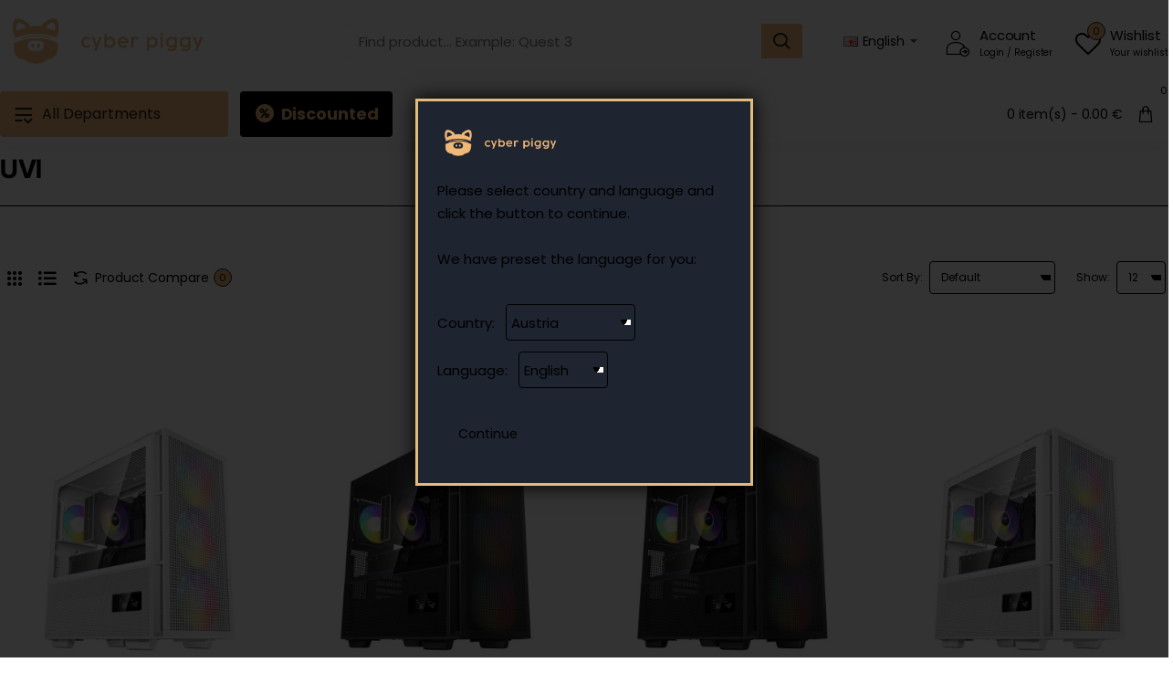

--- FILE ---
content_type: text/css
request_url: https://cyberpiggy.com/catalog/view/theme/default/stylesheet/ocme_od.css
body_size: -312
content:
.ocme-lowest-historical-price {
	display: inline-block;
	font-weight: normal;
	font-size: 12px;
	background: #f5f5f5;
	padding: 5px 8px;
}
.ocme-lowest-historical-price.ocme-route-product-product {
	margin-top: 5px;
}

--- FILE ---
content_type: text/javascript
request_url: https://cyberpiggy.com/catalog/view/theme/journal3/lib/ias/jquery-ias.min.js?v=741c4c5e
body_size: 5322
content:
/*!
 * Infinite Ajax Scroll v2.3.1
 * A jQuery plugin for infinite scrolling
 * https://infiniteajaxscroll.com
 *
 * Commercial use requires one-time purchase of a commercial license
 * https://infiniteajaxscroll.com/docs/license.html
 *
 * Non-commercial use is licensed under the MIT License
 *
 * Copyright (c) 2018 Webcreate (Jeroen Fiege)
 */
var IASCallbacks=function(t){return this.list=[],this.fireStack=[],this.isFiring=!1,this.isDisabled=!1,this.Deferred=t.Deferred,this.fire=function(t){var i=t[0],e=t[1],n=t[2];this.isFiring=!0;for(var r=0,s=this.list.length;s>r;r++)if(null!=this.list[r]&&!1===this.list[r].fn.apply(i,n)){e.reject();break}this.isFiring=!1,e.resolve(),this.fireStack.length&&this.fire(this.fireStack.shift())},this.inList=function(t,i){for(var e=i=i||0,n=this.list.length;n>e;e++)if(this.list[e].fn===t||t.guid&&this.list[e].fn.guid&&t.guid===this.list[e].fn.guid)return e;return-1},this};IASCallbacks.prototype={add:function(t,i){var e={fn:t,priority:i};i=i||0;for(var n=0,r=this.list.length;r>n;n++)if(i>this.list[n].priority)return this.list.splice(n,0,e),this;return this.list.push(e),this},remove:function(t){for(var i=0;(i=this.inList(t,i))>-1;)this.list.splice(i,1);return this},has:function(t){return this.inList(t)>-1},fireWith:function(t,i){var e=this.Deferred();return this.isDisabled?e.reject():(i=[t,e,(i=i||[]).slice?i.slice():i],this.isFiring?this.fireStack.push(i):this.fire(i),e)},disable:function(){this.isDisabled=!0},enable:function(){this.isDisabled=!1}},function(t){"use strict";var i=function(i,e){return this.itemsContainerSelector=e.container,this.itemSelector=e.item,this.nextSelector=e.next,this.paginationSelector=e.pagination,this.$scrollContainer=i,this.$container=window===i.get(0)?t(document):i,this.defaultDelay=e.delay,this.negativeMargin=e.negativeMargin,this.nextUrl=null,this.isBound=!1,this.isPaused=!1,this.isInitialized=!1,this.jsXhr=!1,this.listeners={next:new IASCallbacks(t),load:new IASCallbacks(t),loaded:new IASCallbacks(t),render:new IASCallbacks(t),rendered:new IASCallbacks(t),scroll:new IASCallbacks(t),noneLeft:new IASCallbacks(t),ready:new IASCallbacks(t)},this.extensions=[],this.scrollHandler=function(){if(this.isBound&&!this.isPaused){var t=this.getCurrentScrollOffset(this.$scrollContainer),i=this.getScrollThreshold();-1!=i&&(this.fire("scroll",[t,i]),t>=i&&this.next())}},this.getItemsContainer=function(){return t(this.itemsContainerSelector,this.$container)},this.getLastItem=function(){return t(this.itemSelector,this.getItemsContainer().get(0)).last()},this.getFirstItem=function(){return t(this.itemSelector,this.getItemsContainer().get(0)).first()},this.getScrollThreshold=function(t){var i;return t=(t=t||this.negativeMargin)>=0?-1*t:t,0===(i=this.getLastItem()).length?-1:i.offset().top+i.height()+t},this.getCurrentScrollOffset=function(t){var i,e=t.height();return i=window===t.get(0)?t.scrollTop():t.offset().top,(-1!=navigator.platform.indexOf("iPhone")||-1!=navigator.platform.indexOf("iPod"))&&(e+=80),i+e},this.getNextUrl=function(i){return i=i||this.$container,t(this.nextSelector,i).last().attr("href")},this.load=function(i,e,n){var r,s,o=this,h=[],a=+new Date;n=n||this.defaultDelay;var A={url:i,ajaxOptions:{dataType:"html"}};return o.fire("load",[A]),this.jsXhr=t.ajax(A.url,A.ajaxOptions).done(t.proxy(function(i){0===(r=t(this.itemsContainerSelector,i).eq(0)).length&&(r=t(i).filter(this.itemsContainerSelector).eq(0)),r&&r.find(this.itemSelector).each(function(){h.push(this)}),o.fire("loaded",[i,h]),e&&(s=+new Date-a,n>s?setTimeout(function(){e.call(o,i,h)},n-s):e.call(o,i,h))},o)),this.jsXhr},this.render=function(i,e){var n=this,r=this.getLastItem(),s=0,o=this.fire("render",[i]);o.done(function(){t(i).hide(),r.after(i),t(i).fadeIn(400,function(){++s<i.length||(n.fire("rendered",[i]),e&&e())})}),o.fail(function(){e&&e()})},this.hidePagination=function(){this.paginationSelector&&t(this.paginationSelector,this.$container).hide()},this.restorePagination=function(){this.paginationSelector&&t(this.paginationSelector,this.$container).show()},this.throttle=function(i,e){var n,r,s=0;return n=function(){function t(){s=+new Date,i.apply(n,o)}var n=this,o=arguments,h=+new Date-s;r?clearTimeout(r):t(),h>e?t():r=setTimeout(t,e)},t.guid&&(n.guid=i.guid=i.guid||t.guid++),n},this.fire=function(t,i){return this.listeners[t].fireWith(this,i)},this.pause=function(){this.isPaused=!0},this.resume=function(){this.isPaused=!1},this};i.prototype.initialize=function(){if(this.isInitialized)return!1;var t=!!("onscroll"in this.$scrollContainer.get(0)),i=this.getCurrentScrollOffset(this.$scrollContainer),e=this.getScrollThreshold();return!!t&&(this.hidePagination(),this.bind(),this.nextUrl=this.getNextUrl(),this.nextUrl||this.fire("noneLeft",[this.getLastItem()]),this.nextUrl&&i>=e?(this.next(),this.one("rendered",function(){this.isInitialized=!0,this.fire("ready")})):(this.isInitialized=!0,this.fire("ready")),this)},i.prototype.reinitialize=function(){this.isInitialized=!1,this.unbind(),this.initialize()},i.prototype.bind=function(){if(!this.isBound){this.$scrollContainer.on("scroll",t.proxy(this.throttle(this.scrollHandler,150),this));for(var i=0,e=this.extensions.length;e>i;i++)this.extensions[i].bind(this);this.isBound=!0,this.resume()}},i.prototype.unbind=function(){if(this.isBound){this.$scrollContainer.off("scroll",this.scrollHandler);for(var t=0,i=this.extensions.length;i>t;t++)void 0!==this.extensions[t].unbind&&this.extensions[t].unbind(this);this.isBound=!1}},i.prototype.destroy=function(){try{this.jsXhr.abort()}catch(t){}this.unbind(),this.$scrollContainer.data("ias",null)},i.prototype.on=function(i,e,n){if(void 0===this.listeners[i])throw new Error('There is no event called "'+i+'"');return n=n||0,this.listeners[i].add(t.proxy(e,this),n),this.isInitialized&&("ready"===i?t.proxy(e,this)():"noneLeft"!==i||this.nextUrl||t.proxy(e,this)()),this},i.prototype.one=function(t,i){var e=this,n=function(){e.off(t,i),e.off(t,n)};return this.on(t,i),this.on(t,n),this},i.prototype.off=function(t,i){if(void 0===this.listeners[t])throw new Error('There is no event called "'+t+'"');return this.listeners[t].remove(i),this},i.prototype.next=function(){var t=this.nextUrl,i=this;if(!t)return!1;this.pause();var e=this.fire("next",[t]);return e.done(function(){i.load(t,function(t,e){i.render(e,function(){i.nextUrl=i.getNextUrl(t),i.nextUrl||i.fire("noneLeft",[i.getLastItem()]),i.resume()})})}),e.fail(function(){i.resume()}),!0},i.prototype.extension=function(t){if(void 0===t.bind)throw new Error('Extension doesn\'t have required method "bind"');return void 0!==t.initialize&&t.initialize(this),this.extensions.push(t),this.isBound&&this.reinitialize(),this},t.ias=function(i){var e=t(window);return e.ias.apply(e,arguments)},t.fn.ias=function(e){var n=Array.prototype.slice.call(arguments),r=this;return this.each(function(){var s=t(this),o=s.data("ias"),h=t.extend({},t.fn.ias.defaults,s.data(),"object"==typeof e&&e);if(o||(s.data("ias",o=new i(s,h)),h.initialize&&t(document).ready(t.proxy(o.initialize,o))),"string"==typeof e){if("function"!=typeof o[e])throw new Error('There is no method called "'+e+'"');n.shift(),o[e].apply(o,n)}r=o}),r},t.fn.ias.defaults={item:".item",container:".listing",next:".next",pagination:!1,delay:600,negativeMargin:10,initialize:!0}}(jQuery);var IASHistoryExtension=function(t){return t=jQuery.extend({},this.defaults,t),this.ias=null,this.prevSelector=t.prev,this.prevUrl=null,this.listeners={prev:new IASCallbacks(jQuery)},this.onPageChange=function(t,i,e){if(window.history&&window.history.replaceState){var n=history.state;try{var u=new URL(e);u.host=window.location.host,u.hostname=window.location.hostname,u.protocol=window.location.protocol,e=u.toString()}catch(o){};history.replaceState(n,document.title,e)}},this.onScroll=function(t,i){var e=this.getScrollThresholdFirstItem();this.prevUrl&&(e>=(t-=this.ias.$scrollContainer.height())&&this.prev())},this.onReady=function(){var t=this.ias.getCurrentScrollOffset(this.ias.$scrollContainer);this.getScrollThresholdFirstItem()>=(t-=this.ias.$scrollContainer.height())&&this.prev()},this.getPrevUrl=function(t){return t||(t=this.ias.$container),jQuery(this.prevSelector,t).last().attr("href")},this.getScrollThresholdFirstItem=function(){var t;return 0===(t=this.ias.getFirstItem()).length?-1:t.offset().top},this.renderBefore=function(t,i){var e=this.ias,n=e.getFirstItem(),r=0;e.fire("render",[t]),jQuery(t).hide(),n.before(t),jQuery(t).fadeIn(400,function(){++r<t.length||(e.fire("rendered",[t]),i&&i())})},this};IASHistoryExtension.prototype.initialize=function(t){var i=this;this.ias=t,jQuery.extend(t.listeners,this.listeners),t.prev=function(){return i.prev()},this.prevUrl=this.getPrevUrl()},IASHistoryExtension.prototype.bind=function(t){t.on("pageChange",jQuery.proxy(this.onPageChange,this)),t.on("scroll",jQuery.proxy(this.onScroll,this)),t.on("ready",jQuery.proxy(this.onReady,this))},IASHistoryExtension.prototype.unbind=function(t){t.off("pageChange",this.onPageChange),t.off("scroll",this.onScroll),t.off("ready",this.onReady)},IASHistoryExtension.prototype.prev=function(){var t=this.prevUrl,i=this,e=this.ias;if(!t)return!1;e.pause();var n=e.fire("prev",[t]);return n.done(function(){e.load(t,function(t,n){i.renderBefore(n,function(){i.prevUrl=i.getPrevUrl(t),e.resume(),i.prevUrl&&i.prev()})})}),n.fail(function(){e.resume()}),!0},IASHistoryExtension.prototype.defaults={prev:".prev"};var IASNoneLeftExtension=function(t){return t=jQuery.extend({},this.defaults,t),this.ias=null,this.uid=(new Date).getTime(),this.html=t.html.replace("{text}",t.text),this.showNoneLeft=function(){var t=jQuery(this.html).attr("id","ias_noneleft_"+this.uid);this.ias.getLastItem().after(t),t.fadeIn()},this};IASNoneLeftExtension.prototype.bind=function(t){this.ias=t,t.on("noneLeft",jQuery.proxy(this.showNoneLeft,this))},IASNoneLeftExtension.prototype.unbind=function(t){t.off("noneLeft",this.showNoneLeft)},IASNoneLeftExtension.prototype.defaults={text:"You reached the end.",html:'<div class="ias-noneleft" style="text-align: center;">{text}</div>'};var IASPagingExtension=function(){return this.ias=null,this.pagebreaks=[[0,document.location.toString()]],this.lastPageNum=1,this.enabled=!0,this.listeners={pageChange:new IASCallbacks(jQuery)},this.onScroll=function(t,i){if(this.enabled){var e,n=this.ias,r=this.getCurrentPageNum(t),s=this.getCurrentPagebreak(t);this.lastPageNum!==r&&(e=s[1],n.fire("pageChange",[r,t,e])),this.lastPageNum=r}},this.onNext=function(t){var i=this.ias.getCurrentScrollOffset(this.ias.$scrollContainer);this.pagebreaks.push([i,t]);var e=this.getCurrentPageNum(i)+1;this.ias.fire("pageChange",[e,i,t]),this.lastPageNum=e},this.onPrev=function(t){var i=this,e=i.ias,n=e.getCurrentScrollOffset(e.$scrollContainer)-e.$scrollContainer.height(),r=e.getFirstItem();this.enabled=!1,this.pagebreaks.unshift([0,t]),e.one("rendered",function(){for(var s=1,o=i.pagebreaks.length;o>s;s++)i.pagebreaks[s][0]=i.pagebreaks[s][0]+r.offset().top;var h=i.getCurrentPageNum(n)+1;e.fire("pageChange",[h,n,t]),i.lastPageNum=h,i.enabled=!0})},this};IASPagingExtension.prototype.initialize=function(t){this.ias=t,jQuery.extend(t.listeners,this.listeners)},IASPagingExtension.prototype.bind=function(t){try{t.on("prev",jQuery.proxy(this.onPrev,this),this.priority)}catch(t){}t.on("next",jQuery.proxy(this.onNext,this),this.priority),t.on("scroll",jQuery.proxy(this.onScroll,this),this.priority)},IASPagingExtension.prototype.unbind=function(t){try{t.off("prev",this.onPrev)}catch(t){}t.off("next",this.onNext),t.off("scroll",this.onScroll)},IASPagingExtension.prototype.getCurrentPageNum=function(t){for(var i=this.pagebreaks.length-1;i>0;i--)if(t>this.pagebreaks[i][0])return i+1;return 1},IASPagingExtension.prototype.getCurrentPagebreak=function(t){for(var i=this.pagebreaks.length-1;i>=0;i--)if(t>this.pagebreaks[i][0])return this.pagebreaks[i];return null},IASPagingExtension.prototype.priority=500;var IASSpinnerExtension=function(t){return t=jQuery.extend({},this.defaults,t),this.ias=null,this.uid=(new Date).getTime(),this.src=t.src,this.html=t.html.replace("{src}",this.src),this.showSpinner=function(){var t=this.getSpinner()||this.createSpinner();this.ias.getLastItem().after(t),t.fadeIn()},this.showSpinnerBefore=function(){var t=this.getSpinner()||this.createSpinner();this.ias.getFirstItem().before(t),t.fadeIn()},this.removeSpinner=function(){this.hasSpinner()&&this.getSpinner().remove()},this.getSpinner=function(){var t=jQuery("#ias_spinner_"+this.uid);return t.length>0&&t},this.hasSpinner=function(){return jQuery("#ias_spinner_"+this.uid).length>0},this.createSpinner=function(){var t=jQuery(this.html).attr("id","ias_spinner_"+this.uid);return t.hide(),t},this};IASSpinnerExtension.prototype.bind=function(t){this.ias=t,t.on("next",jQuery.proxy(this.showSpinner,this)),t.on("render",jQuery.proxy(this.removeSpinner,this));try{t.on("prev",jQuery.proxy(this.showSpinnerBefore,this))}catch(t){}},IASSpinnerExtension.prototype.unbind=function(t){t.off("next",this.showSpinner),t.off("render",this.removeSpinner);try{t.off("prev",this.showSpinnerBefore)}catch(t){}},IASSpinnerExtension.prototype.defaults={src:"[data-uri]",html:'<div class="ias-spinner" style="text-align: center;"><img src="{src}"/></div>'};var IASTriggerExtension=function(t){return t=jQuery.extend({},this.defaults,t),this.ias=null,this.html=t.html.replace("{text}",t.text),this.htmlPrev=t.htmlPrev.replace("{text}",t.textPrev),this.enabled=!0,this.count=0,this.offset=t.offset,this.$triggerNext=null,this.$triggerPrev=null,this.showTriggerNext=function(){if(!this.enabled)return!0;if(!1===this.offset||++this.count<this.offset)return!0;var t=this.$triggerNext||(this.$triggerNext=this.createTrigger(this.next,this.html));return this.ias.getLastItem().after(t),t.fadeIn(),!1},this.showTriggerPrev=function(){if(!this.enabled)return!0;var t=this.$triggerPrev||(this.$triggerPrev=this.createTrigger(this.prev,this.htmlPrev));return this.ias.getFirstItem().before(t),t.fadeIn(),!1},this.onRendered=function(){this.enabled=!0},this.createTrigger=function(t,i){var e,n=(new Date).getTime();return i=i||this.html,(e=jQuery(i).attr("id","ias_trigger_"+n)).hide(),e.on("click",jQuery.proxy(t,this)),e},this};IASTriggerExtension.prototype.bind=function(t){this.ias=t,t.on("next",jQuery.proxy(this.showTriggerNext,this),this.priority),t.on("rendered",jQuery.proxy(this.onRendered,this),this.priority);try{t.on("prev",jQuery.proxy(this.showTriggerPrev,this),this.priority)}catch(t){}},IASTriggerExtension.prototype.unbind=function(t){this.$triggerNext=null,this.$triggerPrev=null,this.count=0,t.off("next",this.showTriggerNext),t.off("rendered",this.onRendered);try{t.off("prev",this.showTriggerPrev)}catch(t){}},IASTriggerExtension.prototype.next=function(){this.enabled=!1,this.ias.pause(),this.$triggerNext&&(this.$triggerNext.remove(),this.$triggerNext=null),this.ias.next()},IASTriggerExtension.prototype.prev=function(){this.enabled=!1,this.ias.pause(),this.$triggerPrev&&(this.$triggerPrev.remove(),this.$triggerPrev=null),this.ias.prev()},IASTriggerExtension.prototype.defaults={text:"Load more items",html:'<div class="ias-trigger ias-trigger-next" style="text-align: center; cursor: pointer;"><a>{text}</a></div>',textPrev:"Load previous items",htmlPrev:'<div class="ias-trigger ias-trigger-prev" style="text-align: center; cursor: pointer;"><a>{text}</a></div>',offset:0},IASTriggerExtension.prototype.priority=1e3;
